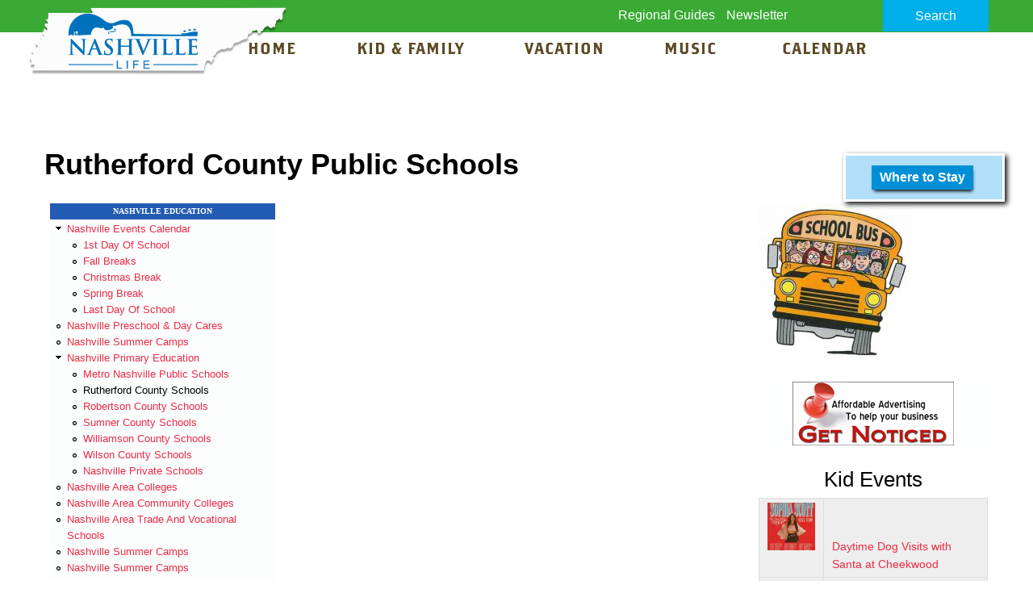

--- FILE ---
content_type: text/html; charset=utf-8
request_url: https://nashvillelife.com/Rutherford-County-TN-Schools?page=4
body_size: 8408
content:
<!DOCTYPE html>
<html lang="en" dir="ltr"
  xmlns:content="http://purl.org/rss/1.0/modules/content/"
  xmlns:dc="http://purl.org/dc/terms/"
  xmlns:foaf="http://xmlns.com/foaf/0.1/"
  xmlns:og="http://ogp.me/ns#"
  xmlns:rdfs="http://www.w3.org/2000/01/rdf-schema#"
  xmlns:sioc="http://rdfs.org/sioc/ns#"
  xmlns:sioct="http://rdfs.org/sioc/types#"
  xmlns:skos="http://www.w3.org/2004/02/skos/core#"
  xmlns:xsd="http://www.w3.org/2001/XMLSchema#"
  xmlns:schema="http://schema.org/">
<head>
<meta charset="utf-8" />
<meta name="viewport" content="width=device-width, initial-scale=1, maximum-scale=1" />
<link rel="shortcut icon" href="https://nashvillelife.com/sites/default/files/Nashville-Life-logo32x32_0_0.jpg" type="image/jpeg" />
<meta name="description" content="Rutherford County Public Schools," />
<meta name="abstract" content="Rutherford County Public Schools in Nashville and Middle Tennessee" />
<meta name="keywords" content="Nashville, Nashville TN, Nashvile TN,Nashville 2017 Calendar, 2018 Events Calendar" />
<meta name="robots" content="follow, index" />
<meta name="news_keywords" content="Rutherford County Public Schools, Nashville, Music City, Nashville Calendar, Nashville Family, What to do in Nashville, What to see in Nashville" />
<meta name="standout" content="Rutherford County Public Schools" />
<meta name="rating" content="general" />
<meta name="generator" content="Drupal 7 (http://drupal.org)" />
<meta name="rights" content="NashvilleLife.com" />
<meta name="original-source" content="NashvilleLife.com" />
<meta name="geo.placename" content="Nashville Tennessee USA" />
<meta name="geo.region" content="US-TN" />
<meta name="twitter:card" content="summary_large_image" />
<meta name="twitter:site" content="@NashvilleLife" />
<meta name="twitter:site:id" content="1702982593" />
<meta name="twitter:url" content="NashvilleLife.com" />
<meta name="twitter:title" content="Rutherford County Public Schools" />
<meta name="twitter:description" content="Rutherford County Public Schools Today is a great day to discover #Nashville - Enjoy Life, Nashville Life" />
<title>Rutherford County Public Schools | NashvilleLife.com</title>
<style type="text/css" media="all">
@import url("https://nashvillelife.com/modules/system/system.base.css?ssaoxu");
@import url("https://nashvillelife.com/modules/system/system.menus.css?ssaoxu");
@import url("https://nashvillelife.com/modules/system/system.messages.css?ssaoxu");
@import url("https://nashvillelife.com/modules/system/system.theme.css?ssaoxu");
</style>
<style type="text/css" media="all">
@import url("https://nashvillelife.com/sites/all/modules/adaptive_image/css/adaptive-image.css?ssaoxu");
@import url("https://nashvillelife.com/modules/aggregator/aggregator.css?ssaoxu");
@import url("https://nashvillelife.com/sites/all/modules/calendar/css/calendar_multiday.css?ssaoxu");
@import url("https://nashvillelife.com/modules/comment/comment.css?ssaoxu");
@import url("https://nashvillelife.com/sites/all/modules/date/date_repeat_field/date_repeat_field.css?ssaoxu");
@import url("https://nashvillelife.com/modules/field/theme/field.css?ssaoxu");
@import url("https://nashvillelife.com/modules/node/node.css?ssaoxu");
@import url("https://nashvillelife.com/modules/search/search.css?ssaoxu");
@import url("https://nashvillelife.com/sites/all/modules/simpleads/simpleads.css?ssaoxu");
@import url("https://nashvillelife.com/modules/user/user.css?ssaoxu");
@import url("https://nashvillelife.com/sites/all/modules/extlink/css/extlink.css?ssaoxu");
@import url("https://nashvillelife.com/sites/all/modules/views/css/views.css?ssaoxu");
</style>
<style type="text/css" media="all">
@import url("https://nashvillelife.com/sites/all/modules/colorbox/styles/default/colorbox_style.css?ssaoxu");
@import url("https://nashvillelife.com/sites/all/modules/ctools/css/ctools.css?ssaoxu");
@import url("https://nashvillelife.com/sites/all/modules/panels/css/panels.css?ssaoxu");
@import url("https://nashvillelife.com/sites/all/modules/panels/plugins/layouts/threecol_25_50_25_stacked/threecol_25_50_25_stacked.css?ssaoxu");
@import url("https://nashvillelife.com/sites/default/files/ctools/css/84560c4f74179d682c2e375a3e8681ba.css?ssaoxu");
@import url("https://nashvillelife.com/sites/default/files/ctools/css/01e5aca18b90c1ebfb0fc56c212e35cf.css?ssaoxu");
@import url("https://nashvillelife.com/sites/all/modules/panels/plugins/layouts/onecol/onecol.css?ssaoxu");
</style>
<style type="text/css" media="all">
@import url("https://nashvillelife.com/sites/all/themes/nexus/css/bootstrap.min.css?ssaoxu");
@import url("https://nashvillelife.com/sites/all/themes/nexus/css/flexslider.css?ssaoxu");
@import url("https://nashvillelife.com/sites/all/themes/nexus/style.css?ssaoxu");
@import url("https://nashvillelife.com/sites/all/themes/nexus/css/responsive.css?ssaoxu");
@import url("https://nashvillelife.com/sites/all/themes/nexus/custom.css?ssaoxu");
</style>
<style type="text/css" media="all">
@import url("https://nashvillelife.com/sites/default/files/css_injector/css_injector_2.css?ssaoxu");
</style>
<script type="text/javascript">
<!--//--><![CDATA[//><!--
window.google_analytics_domain_name = "none";window.google_analytics_uacct = "UA-52089834-1";
//--><!]]>
</script>
<script type="text/javascript">
<!--//--><![CDATA[//><!--
document.cookie = 'adaptive_image=' + Math.max(screen.width, screen.height) + '; path=/';
//--><!]]>
</script>
<script type="text/javascript" src="//ajax.googleapis.com/ajax/libs/jquery/1.10.2/jquery.min.js"></script>
<script type="text/javascript">
<!--//--><![CDATA[//><!--
window.jQuery || document.write("<script src='/sites/all/modules/jquery_update/replace/jquery/1.10/jquery.min.js'>\x3C/script>")
//--><!]]>
</script>
<script type="text/javascript" src="https://nashvillelife.com/misc/jquery-extend-3.4.0.js?v=1.10.2"></script>
<script type="text/javascript" src="https://nashvillelife.com/misc/jquery-html-prefilter-3.5.0-backport.js?v=1.10.2"></script>
<script type="text/javascript" src="https://nashvillelife.com/misc/jquery.once.js?v=1.2"></script>
<script type="text/javascript" src="https://nashvillelife.com/misc/drupal.js?ssaoxu"></script>
<script type="text/javascript" src="https://nashvillelife.com/sites/all/modules/simpleads/simpleads.js?ssaoxu"></script>
<script type="text/javascript" src="https://nashvillelife.com/sites/all/libraries/colorbox/jquery.colorbox-min.js?ssaoxu"></script>
<script type="text/javascript" src="https://nashvillelife.com/sites/all/modules/colorbox/js/colorbox.js?ssaoxu"></script>
<script type="text/javascript" src="https://nashvillelife.com/sites/all/modules/colorbox/styles/default/colorbox_style.js?ssaoxu"></script>
<script type="text/javascript" src="https://nashvillelife.com/sites/all/modules/google_analytics/googleanalytics.js?ssaoxu"></script>
<script type="text/javascript">
<!--//--><![CDATA[//><!--
(function(i,s,o,g,r,a,m){i["GoogleAnalyticsObject"]=r;i[r]=i[r]||function(){(i[r].q=i[r].q||[]).push(arguments)},i[r].l=1*new Date();a=s.createElement(o),m=s.getElementsByTagName(o)[0];a.async=1;a.src=g;m.parentNode.insertBefore(a,m)})(window,document,"script","https://www.google-analytics.com/analytics.js","ga");ga("create", "UA-52089834-1", {"cookieDomain":"auto","allowLinker":true});ga("require", "linker");ga("linker:autoLink", ["nashvillelife.com","www.nashvillelife.com","https:\/\/NashvilleLife.com","https:\/\/www.Nashvillelife.com"]);ga("send", "pageview");
//--><!]]>
</script>
<script type="text/javascript" src="https://nashvillelife.com/sites/all/modules/extlink/js/extlink.js?ssaoxu"></script>
<script type="text/javascript" src="https://nashvillelife.com/sites/all/themes/nexus/js/bootstrap.min.js?ssaoxu"></script>
<script type="text/javascript" src="https://nashvillelife.com/sites/all/themes/nexus/js/superfish.js?ssaoxu"></script>
<script type="text/javascript" src="https://nashvillelife.com/sites/all/themes/nexus/js/mobilemenu.js?ssaoxu"></script>
<script type="text/javascript" src="https://nashvillelife.com/sites/all/themes/nexus/js/plugins.js?ssaoxu"></script>
<script type="text/javascript" src="https://nashvillelife.com/sites/all/themes/nexus/js/custom.js?ssaoxu"></script>
<script type="text/javascript">
<!--//--><![CDATA[//><!--
jQuery.extend(Drupal.settings, {"basePath":"\/","pathPrefix":"","ajaxPageState":{"theme":"nexus","theme_token":"OCn18Hz46Z0mybGUt5Q_16ZhFRADq48Yz9AGkiX-06o","js":{"sites\/all\/modules\/addthis\/addthis.js":1,"sites\/default\/files\/js_injector\/js_injector_1.js":1,"0":1,"1":1,"\/\/ajax.googleapis.com\/ajax\/libs\/jquery\/1.10.2\/jquery.min.js":1,"2":1,"misc\/jquery-extend-3.4.0.js":1,"misc\/jquery-html-prefilter-3.5.0-backport.js":1,"misc\/jquery.once.js":1,"misc\/drupal.js":1,"sites\/all\/modules\/simpleads\/simpleads.js":1,"sites\/all\/libraries\/colorbox\/jquery.colorbox-min.js":1,"sites\/all\/modules\/colorbox\/js\/colorbox.js":1,"sites\/all\/modules\/colorbox\/styles\/default\/colorbox_style.js":1,"sites\/all\/modules\/google_analytics\/googleanalytics.js":1,"3":1,"sites\/all\/modules\/extlink\/js\/extlink.js":1,"sites\/all\/themes\/nexus\/js\/bootstrap.min.js":1,"sites\/all\/themes\/nexus\/js\/superfish.js":1,"sites\/all\/themes\/nexus\/js\/mobilemenu.js":1,"sites\/all\/themes\/nexus\/js\/plugins.js":1,"sites\/all\/themes\/nexus\/js\/custom.js":1},"css":{"modules\/system\/system.base.css":1,"modules\/system\/system.menus.css":1,"modules\/system\/system.messages.css":1,"modules\/system\/system.theme.css":1,"sites\/all\/modules\/adaptive_image\/css\/adaptive-image.css":1,"modules\/aggregator\/aggregator.css":1,"sites\/all\/modules\/calendar\/css\/calendar_multiday.css":1,"modules\/comment\/comment.css":1,"sites\/all\/modules\/date\/date_repeat_field\/date_repeat_field.css":1,"modules\/field\/theme\/field.css":1,"sites\/all\/modules\/mymoun_base\/css\/style.css":1,"modules\/node\/node.css":1,"modules\/search\/search.css":1,"sites\/all\/modules\/simpleads\/simpleads.css":1,"modules\/user\/user.css":1,"sites\/all\/modules\/extlink\/css\/extlink.css":1,"sites\/all\/modules\/views\/css\/views.css":1,"sites\/all\/modules\/colorbox\/styles\/default\/colorbox_style.css":1,"sites\/all\/modules\/ctools\/css\/ctools.css":1,"sites\/all\/modules\/panels\/css\/panels.css":1,"sites\/all\/modules\/panels\/plugins\/layouts\/threecol_25_50_25_stacked\/threecol_25_50_25_stacked.css":1,"public:\/\/ctools\/css\/84560c4f74179d682c2e375a3e8681ba.css":1,"public:\/\/ctools\/css\/01e5aca18b90c1ebfb0fc56c212e35cf.css":1,"sites\/all\/modules\/panels\/plugins\/layouts\/onecol\/onecol.css":1,"sites\/all\/themes\/nexus\/css\/bootstrap.min.css":1,"sites\/all\/themes\/nexus\/css\/flexslider.css":1,"sites\/all\/themes\/nexus\/style.css":1,"sites\/all\/themes\/nexus\/css\/responsive.css":1,"sites\/all\/themes\/nexus\/custom.css":1,"public:\/\/css_injector\/css_injector_2.css":1}},"colorbox":{"opacity":"0.85","current":"{current} of {total}","previous":"\u00ab Prev","next":"Next \u00bb","close":"Close","maxWidth":"98%","maxHeight":"98%","fixed":true,"mobiledetect":true,"mobiledevicewidth":"480px","specificPagesDefaultValue":"admin*\nimagebrowser*\nimg_assist*\nimce*\nnode\/add\/*\nnode\/*\/edit\nprint\/*\nprintpdf\/*\nsystem\/ajax\nsystem\/ajax\/*"},"smart_ip":{"location":{"original_data":{"ipNumber":"60190115","ipVersion":4,"ipAddress":"3.150.109.163","mcc":null,"mnc":null,"mobileCarrierName":null,"weatherStationName":null,"weatherStationCode":null,"iddCode":null,"areaCode":null,"latitude":47.627498626708984,"longitude":-122.34619903564453,"countryName":"United States of America","countryCode":"US","usageType":null,"elevation":null,"netSpeed":null,"timeZone":"-07:00","zipCode":"98109","domainName":null,"isp":null,"cityName":"Seattle","regionName":"Washington"},"country_code":"US","country":"United States of America","region":"Washington","region_code":"","city":"Seattle","zip":"98109","latitude":47.627498626708984,"longitude":-122.34619903564453,"time_zone":"-07:00","source":"smart_ip","ip_address":"3.150.109.163","timestamp":1768717440,"is_eu_country":false,"is_gdpr_country":false}},"smart_ip_src":{"smart_ip":"smart_ip","geocoded_smart_ip":"geocoded_smart_ip","w3c":"w3c"},"better_exposed_filters":{"views":{"nashville_education":{"displays":{"panel_pane_14":{"filters":[]}}},"kid_events":{"displays":{"panel_pane_1":{"filters":[]}}}}},"urlIsAjaxTrusted":{"\/Rutherford-County-TN-Schools?page=4":true},"googleanalytics":{"trackOutbound":1,"trackMailto":1,"trackDownload":1,"trackDownloadExtensions":"7z|aac|arc|arj|asf|asx|avi|bin|csv|doc(x|m)?|dot(x|m)?|exe|flv|gif|gz|gzip|hqx|jar|jpe?g|js|mp(2|3|4|e?g)|mov(ie)?|msi|msp|pdf|phps|png|ppt(x|m)?|pot(x|m)?|pps(x|m)?|ppam|sld(x|m)?|thmx|qtm?|ra(m|r)?|sea|sit|tar|tgz|torrent|txt|wav|wma|wmv|wpd|xls(x|m|b)?|xlt(x|m)|xlam|xml|z|zip","trackColorbox":1,"trackDomainMode":2,"trackCrossDomains":["nashvillelife.com","www.nashvillelife.com","https:\/\/NashvilleLife.com","https:\/\/www.Nashvillelife.com"]},"extlink":{"extTarget":"_blank","extClass":"ext","extLabel":"(link is external)","extImgClass":0,"extIconPlacement":"append","extSubdomains":1,"extExclude":"","extInclude":"","extCssExclude":"","extCssExplicit":"","extAlert":0,"extAlertText":"Thank you for using NashvilleLife.com to find","mailtoClass":"mailto","mailtoLabel":"(link sends e-mail)","extUseFontAwesome":false}});
//--><!]]>
</script>
<!--[if lt IE 9]><script src="/sites/all/themes/nexus/js/html5.js"></script><![endif]-->
</head>
<body class="html not-front not-logged-in no-sidebars page-rutherford-county-tn-schools">
    <div id="page">
<!--
  <header id="masthead" class="site-header container" role="banner">
    <div class="row">
      <div id="logo" class="site-branding col-sm-6">
        <div id="site-logo"><a href="/" title="Home">
          <img src="https://nashvillelife.com/sites/default/files/Nashville-Life-800-t_0.png" alt="Home" />
        </a></div>        <h1 id="site-title">
          <a href="/" title="Home"></a>
        </h1>
      </div>
      <div class="col-sm-6 mainmenu">
        <div class="mobilenavi"></div>
        <nav id="navigation" role="navigation">
          <div id="main-menu">
            <ul class="menu"><li class="first leaf"><a href="/" title="">Home</a></li>
<li class="leaf"><a href="/Nashville-Kid-and-Family" title="Nashville Kid and Family Guide">Kid &amp; Family</a></li>
<li class="collapsed"><a href="/Nashville-TN-Vacation-Guide" title="Nashville Tennessee Vacation Guide">Vacation</a></li>
<li class="leaf"><a href="/Nashville-Live-Music-Guide" title="">Music </a></li>
<li class="last collapsed"><a href="/Nashville-Calendar-of-Events" title="">Calendar</a></li>
</ul>          </div>
        </nav>
      </div>
    </div>
  </header>
-->
<header id="header-wrap" class="clr fixed-header">
  <div id="header-top">
    <div class="site-header clr container">
      <div id="site-logo">
        <img src="/sites/all/themes/nexus/images/logo_bg.png" id="logo-background">
        <a href="/" title="Home">
          <img src="https://nashvillelife.com/sites/default/files/Nashville-Life-800-t_0.png" alt="Home" />
        </a>
      </div>
      <div id="search-area">
        <a class="button topbar-search-close" style="opacity: 0;">Close</a>
        <a class="button topbar-search-button">Search</a>
        <div id="dropdown-search-wrapper" style="display: none;">
          <div id="dropdown-search">
            <h6 id="search-header"> Refine Search</h6>
            <div class="region region-search-area">
  <div id="block-search-form" class="block block-search">

      
  <div class="content">
    <form action="/Rutherford-County-TN-Schools?page=4" method="post" id="search-block-form" accept-charset="UTF-8"><div><div class="container-inline">
      <h2 class="element-invisible">Search form</h2>
    <div class="form-item form-type-textfield form-item-search-block-form">
  <label class="element-invisible" for="edit-search-block-form--2">Search </label>
 <input title="Enter the terms you wish to search for." type="text" id="edit-search-block-form--2" name="search_block_form" value="" size="15" maxlength="128" class="form-text" />
</div>
<div class="form-actions form-wrapper" id="edit-actions"><input type="submit" id="edit-submit" name="op" value="Search" class="form-submit" /></div><input type="hidden" name="form_build_id" value="form-XxBnz51KD37U2_L0tZMbc2gY4L2Xnpz3g_adneO6hpw" />
<input type="hidden" name="form_id" value="search_block_form" />
</div>
</div></form>  </div>
  
</div> <!-- /.block -->
</div>
 <!-- /.region -->
          </div>
        </div>
      </div>
      <div id="second-navigation">
        <div class="region region-second-navigation">
  <div id="block-menu-menu-second-navigation" class="block block-menu">

      
  <div class="content">
    <ul class="menu"><li class="first leaf"><a href="https://TennesseeLife.com" title="">Regional Guides</a></li>
<li class="last leaf"><a href="https://nashvillelife.us11.list-manage.com/subscribe?u=1f256790677d225d2915652df&amp;id=a4328bf9be" title="">Newsletter</a></li>
</ul>  </div>
  
</div> <!-- /.block -->
</div>
 <!-- /.region -->
      </div>
    </div>
  </div>
  <div id="header-bottom">
    <div class="site-header clr container">
      <div id="sidr-close"><a href="#sidr-close" class="toggle-sidr-close"></a></div>
      <div id="site-navigation-wrap">
        <a href="#sidr-main" id="navigation-toggle">
          <span class="fa fa-bars"></span>
          <span class="fa-text">Menu</span>
        </a>
        <div id="navigation-toggle-right">
          <div class="region region-search-rooms">
  <div id="block-menu-menu-search-rooms" class="block block-menu">

      
  <div class="content">
    <ul class="menu"><li class="first last leaf"><a href="/Where-to-stay-in-Nashville-TN" title="">Where to Stay</a></li>
</ul>  </div>
  
</div> <!-- /.block -->
</div>
 <!-- /.region -->
        </div>
        <nav id="site-navigation" class="navigation main-navigation clr" role="navigation">
          <div id="main-menu" class="menu-main-container qqq">
            <ul class="menu"><li class="first leaf"><a href="/" title="">Home</a></li>
<li class="leaf"><a href="/Nashville-Kid-and-Family" title="Nashville Kid and Family Guide">Kid &amp; Family</a></li>
<li class="collapsed"><a href="/Nashville-TN-Vacation-Guide" title="Nashville Tennessee Vacation Guide">Vacation</a></li>
<li class="leaf"><a href="/Nashville-Live-Music-Guide" title="">Music </a></li>
<li class="last collapsed"><a href="/Nashville-Calendar-of-Events" title="">Calendar</a></li>
</ul>          </div>
        </nav>
      </div>
    </div>
  </div>
</header>



  
  
  
    <div id="main-content">
    <div class="container">
      <div class="row">
                <div id="primary" class="content-area col-sm-12">
          <section id="content" role="main" class="clearfix">
                                    <div id="content-wrap">
                            <h1 class="page-title">Rutherford County Public Schools</h1>                                                                      <div class="region region-content">
  <div id="block-block-69" class="block block-block">

      
  <div class="content">
    <script async src="//pagead2.googlesyndication.com/pagead/js/adsbygoogle.js"></script>
<script>
  (adsbygoogle = window.adsbygoogle || []).push({
    google_ad_client: "ca-pub-6885088022239589",
    enable_page_level_ads: true
  });
</script>  </div>
  
</div> <!-- /.block -->
<div id="block-system-main" class="block block-system">

      
  <div class="content">
    <div class="panel-display panel-3col-stacked clearfix" >
  
  <div class="center-wrapper">
    <div class="panel-panel panel-col-first">
      <div class="inside"><div class="panel-pane pane-block pane-menu-menu-kids-family-menu pane-plain-box-clone-of-main-listing-uppercase"  >
  
        <h2 class="pane-title">
      Nashville Education    </h2>
    
  
  <div class="pane-content">
    <ul class="menu"><li class="first expanded"><a href="/Nashville-Calendar-of-Events" title="">Nashville Events Calendar</a><ul class="menu"><li class="first leaf"><a href="http://nashvillelife.com/Nashville-TN-1st-Day-of-School" title="What is the first day of school in Nashville and middle Tennessee?">1st Day of School</a></li>
<li class="leaf"><a href="/Nashville-Area-Schools-Fall-Break" title="Nashville area schools fall break">Fall Breaks</a></li>
<li class="leaf"><a href="/Nashville-Area-Schools-Christmas-Break" title="When is Christmas break for Nashville area schools?">Christmas Break</a></li>
<li class="leaf"><a href="/Nashville-Area-Schools-Spring-Break" title="When is Spring Break for Nashville area schools?">Spring Break</a></li>
<li class="last leaf"><a href="/Last-Day-of-School-in-Nashville" title="Last day of school">Last Day of School</a></li>
</ul></li>
<li class="leaf"><a href="/Preschools-and-Day-Care-in-Nashville" title="">Nashville Preschool &amp; Day Cares </a></li>
<li class="leaf"><a href="/Nashville-summer-camps" title="Find Nashville TN Summer Camps and Nashville Area Day Camps">Nashville Summer Camps</a></li>
<li class="expanded active-trail"><a href="/Nashville-TN-Area-Schools" title="Primary Schools in Nashville TN and Middle Tennessee" class="active-trail">Nashville Primary Education</a><ul class="menu"><li class="first leaf"><a href="/Nashville-Metro-Schools" title="">Metro Nashville Public Schools</a></li>
<li class="leaf active-trail"><a href="/Rutherford-County-TN-Schools" title="Rutherford County Schools" class="active-trail active">Rutherford County Schools</a></li>
<li class="leaf"><a href="/Robertson-County-TN-Schools" title="Robertson County Schools">Robertson County Schools</a></li>
<li class="leaf"><a href="/Sumner-County-TN-Schools" title="Sumner County Schools">Sumner County Schools</a></li>
<li class="leaf"><a href="/Williamson-County-TN-Schools" title="Williamson County Schools">Williamson County Schools</a></li>
<li class="leaf"><a href="/Wilson-County-TN-Schools" title="Wilson County Schools">Wilson County Schools</a></li>
<li class="last leaf"><a href="/Nashville-Area-Private-Schools" title="">Nashville Private Schools</a></li>
</ul></li>
<li class="leaf"><a href="/Nashville-Area-Colleges-and-University" title="">Nashville Area Colleges </a></li>
<li class="leaf"><a href="/Nashville-Community-Colleges%20" title="">Nashville Area Community Colleges</a></li>
<li class="leaf"><a href="/Nashville-TN-Trade-Vocational-Schools" title="">Nashville Area Trade and Vocational Schools</a></li>
<li class="leaf"><a href="/Indoor-Activities-and-Recreation-Nashville-TN">Nashville Summer Camps</a></li>
<li class="last leaf"><a href="/Nashville-Kid-and-Family">Nashville Summer Camps</a></li>
</ul>  </div>

  
  </div>
</div>
    </div>

    <div class="panel-panel panel-col">
      <div class="inside"></div>
    </div>

    <div class="panel-panel panel-col-last">
      <div class="inside"><div class="panel-pane pane-block pane-imageblock-20"  >
  
      
  
  <div class="pane-content">
      <div class="block-image">
    <a href="/Nashville-TN-Area-Schools" class="imageblock-link" rel="nofollow" target="_self"><img class="adaptive-image" src="https://nashvillelife.com/sites/default/files/styles/200x200/adaptive-image/public/imageblock/SchoolBus.jpg?itok=P-tHiNhY" alt="2023 - 2024 School Year " title="2023 - 2024 School Year " /></a>  </div>

  </div>

  
  </div>
<div class="panel-separator"></div><div class="panel-pane pane-block pane-imageblock-7 pane-plain-box-googlead-banner-center"  >
  
      
  
  <div class="pane-content">
      <div class="block-image">
    <a href="/Promote-Your-Business" class="imageblock-link" rel="nofollow" target="_self"><img class="imageblock-image" src="https://nashvillelife.com/sites/default/files/imageblock/GetNoticed.png" alt="" /></a>  </div>

  </div>

  
  </div>
<div class="panel-separator"></div><div class="panel-pane pane-views-panes pane-kid-events-panel-pane-1 pane-plain-box-googlead-banner-center"  >
  
        <h2 class="pane-title">
      Kid Events    </h2>
    
  
  <div class="pane-content">
    <div class="view view-kid-events view-id-kid_events view-display-id-panel_pane_1 view-dom-id-7d0e8041bf695012d6a10619b2f00e5b">
        
  
  
      <div class="view-content">
      <table  class="views-table cols-0">
       <tbody>
          <tr  class="odd views-row-first">
                  <td  class="views-field views-field-field-event-logo views-align-center">
            <a href="/Daytime-Dog-Visits-Santa-at-Cheekwood/Nashville-Calendar"><img class="adaptive-image" src="https://nashvillelife.com/sites/default/files/styles/thumbnail/adaptive-image/public/1%20%2839%29.jpg?itok=5EA1IEFX" alt="Bring your four-legged family member to join the merriment with Santa in the Frist Learning Center Courtyard." title="Daytime Dog Visits with Santa at Cheekwood" /></a>          </td>
                  <td  class="views-field views-field-title views-align-left">
            <a href="/Daytime-Dog-Visits-Santa-at-Cheekwood/Nashville-Calendar">Daytime Dog Visits with Santa at Cheekwood</a>          </td>
              </tr>
          <tr  class="even">
                  <td  class="views-field views-field-field-event-logo views-align-center">
            <a href="/Disney%E2%80%99s-Frozen-Kids/Nashville-Calendar"><img class="adaptive-image" src="https://nashvillelife.com/sites/default/files/styles/thumbnail/adaptive-image/public/Frozen%20Kids%20Tkts.jpg?itok=kTcwBRH4" alt="Disney’s Frozen Kids" title="Disney’s Frozen Kids" /></a>          </td>
                  <td  class="views-field views-field-title views-align-left">
            <a href="/Disney%E2%80%99s-Frozen-Kids/Nashville-Calendar">Disney’s Frozen Kids</a>          </td>
              </tr>
          <tr  class="odd views-row-last">
                  <td  class="views-field views-field-field-event-logo views-align-center">
            <a href="/Dinosaur-World-Live/Nashville-Calendar"><img class="adaptive-image" src="https://nashvillelife.com/sites/default/files/styles/thumbnail/adaptive-image/public/DinoWar.jpg?itok=SHNVlXGf" alt="Dinosaur World Live!" title="Dinosaur World Live!" /></a>          </td>
                  <td  class="views-field views-field-title views-align-left">
            <a href="/Dinosaur-World-Live/Nashville-Calendar">Dinosaur World Live!</a>          </td>
              </tr>
      </tbody>
</table>
    </div>
  
      <h2 class="element-invisible">Pages</h2><div class="item-list"><ul class="pager"><li class="pager-first first"><a title="Go to first page" href="/Rutherford-County-TN-Schools">« first</a></li>
<li class="pager-previous"><a title="Go to previous page" href="/Rutherford-County-TN-Schools?page=3">‹ previous</a></li>
<li class="pager-item"><a title="Go to page 1" href="/Rutherford-County-TN-Schools">1</a></li>
<li class="pager-item"><a title="Go to page 2" href="/Rutherford-County-TN-Schools?page=1">2</a></li>
<li class="pager-item"><a title="Go to page 3" href="/Rutherford-County-TN-Schools?page=2">3</a></li>
<li class="pager-item"><a title="Go to page 4" href="/Rutherford-County-TN-Schools?page=3">4</a></li>
<li class="pager-current">5</li>
<li class="pager-item"><a title="Go to page 6" href="/Rutherford-County-TN-Schools?page=5">6</a></li>
<li class="pager-item"><a title="Go to page 7" href="/Rutherford-County-TN-Schools?page=6">7</a></li>
<li class="pager-item"><a title="Go to page 8" href="/Rutherford-County-TN-Schools?page=7">8</a></li>
<li class="pager-next"><a title="Go to next page" href="/Rutherford-County-TN-Schools?page=5">next ›</a></li>
<li class="pager-last last"><a title="Go to last page" href="/Rutherford-County-TN-Schools?page=7">last »</a></li>
</ul></div>  
  
      
<div class="more-link">
  <a href="/kid-events">
    more kid friendly events  </a>
</div>
  
  
  
</div>  </div>

  
  </div>
</div>
    </div>
  </div>

      <div class="panel-panel panel-col-bottom">
      <div class="inside"><div class="panel-pane pane-block pane-block-11 pane-plain-box-googlead-banner-center"  >
  
        <h2 class="pane-title">
           </h2>
    
  
  <div class="pane-content">
    <script async src="//pagead2.googlesyndication.com/pagead/js/adsbygoogle.js"></script>
<!-- Nashville Kid and Family Guide -->
<ins class="adsbygoogle"
     style="display:block"
     data-ad-client="ca-pub-6885088022239589"
     data-ad-slot="1525037007"
     data-ad-format="auto"></ins>
<script>
(adsbygoogle = window.adsbygoogle || []).push({});
</script>  </div>

  
  </div>
</div>
    </div>
  </div>
  </div>
  
</div> <!-- /.block -->
</div>
 <!-- /.region -->
            </div>
          </section>
        </div>
              </div>
    </div>
  </div>

      <div id="footer-block">
      <div class="container">
        <div class="row">
          <div class="col-sm-12">
            <div class="region region-footer">
  <div id="block-block-42" class="block block-block">

      
  <div class="content">
    <!-- Start of StatCounter Code for Default Guide -->

<script type="text/javascript">

var sc_project=8743223;

var sc_invisible=1;

var sc_security="9cf6c293";

var sc_https=1;

var scJsHost = (("https:" == document.location.protocol) ?

"https://secure." : "http://www.");

document.write("<sc"+"ript type='text/javascript' src='" +

scJsHost+

"statcounter.com/counter/counter.js'></"+"script>");

</script>

<noscript><div class="statcounter"><a title="site stats"

href="http://statcounter.com/" target="_blank"><img

class="statcounter"

src="http://c.statcounter.com/8743223/0/9cf6c293/1/"

alt="site stats"></a></div></noscript>

<!-- End of StatCounter Code for Default Guide -->
  </div>
  
</div> <!-- /.block -->
<div id="block-block-77" class="block block-block">

      
  <div class="content">
    <script async src="//pagead2.googlesyndication.com/pagead/js/adsbygoogle.js"></script>
<script>
  (adsbygoogle = window.adsbygoogle || []).push({
    google_ad_client: "ca-pub-6885088022239589",
    enable_page_level_ads: true
  });
</script>  </div>
  
</div> <!-- /.block -->
</div>
 <!-- /.region -->
          </div>
        </div>
      </div>
    </div>
  
          <div id="bottom">
      <div class="container">
        <div class="row">
          <div class="footer-block col-sm-3">
            <div class="region region-footer-first">
  <div id="block-imageblock-31" class="block block-imageblock">

      
  <div class="content">
      <div class="block-image">
    <img class="adaptive-image" src="https://nashvillelife.com/sites/default/files/styles/medium/adaptive-image/public/imageblock/Logo28-brown.png?itok=wV2h54zv" alt="" />  </div>

  <div class="block-body">
    <p><a href="https://www.nashvillelife.com/Promote-Your-Business">Contact Us</a><br /><a title="Most affordable Advertising in Nashville " rel="nofollow">Advertising Information</a><br /><a href="https://nashvillelife.us11.list-manage.com/subscribe?u=1f256790677d225d2915652df&amp;id=a4328bf9be" title="Sign up for the Nashville Life Newsletter" rel="nofollow">Nashville Newsletter</a><br /><a href="/node/add/nashville-business-listing" title="List your Nashville Business Free on Nashville Life">Add Your Business</a><br /><a href="/node/add/event" title="Promote your Nashville Event Free on Nashville Life">Add Your Event</a><br /><a href="/user">Log-in or Create An Account</a><br /><a href="https://nashvillelife.com/user/logout">Log-out</a></p>
  </div>
  </div>
  
</div> <!-- /.block -->
<div id="block-panels-mini-search-nashvillle-life" class="block block-panels-mini">

        <h2 >Search Site</h2>
    
  <div class="content">
    <div class="panel-display panel-1col clearfix" id="mini-panel-search_nashvillle_life">
  <div class="panel-panel panel-col">
    <div><div class="panel-pane pane-block pane-search-form"  >
  
      
  
  <div class="pane-content">
    <form action="/Rutherford-County-TN-Schools?page=4" method="post" id="search-block-form--2" accept-charset="UTF-8"><div><div class="container-inline">
      <h2 class="element-invisible">Search form</h2>
    <div class="form-item form-type-textfield form-item-search-block-form">
  <label class="element-invisible" for="edit-search-block-form--4">Search </label>
 <input title="Enter the terms you wish to search for." type="text" id="edit-search-block-form--4" name="search_block_form" value="" size="15" maxlength="128" class="form-text" />
</div>
<div class="form-actions form-wrapper" id="edit-actions--2"><input type="submit" id="edit-submit--2" name="op" value="Search" class="form-submit" /></div><input type="hidden" name="form_build_id" value="form-SkEM7_VnPErvQXoiD6jawIma0Ht_bLQYKyCf_Rcs7cw" />
<input type="hidden" name="form_id" value="search_block_form" />
</div>
</div></form>  </div>

  
  </div>
</div>
  </div>
</div>
  </div>
  
</div> <!-- /.block -->
</div>
 <!-- /.region -->
          </div>          <div class="footer-block col-sm-3">
            <div class="region region-footer-second">
  <div id="block-block-48" class="block block-block">

      
  <div class="content">
    <p><a href="/Nashville-Calendar-of-Events" style="color: #99FF00" title="Upcoming Events Calendar for Nashville and Middle Tennessee">Nashville Events Calendar</a></p>
<p><a href="/nashville-live-music" style="color: #FF3300" title="Guide" to="" live="" music="" in="" nashville="" tennessee="">Nashville Live Music Guide</a></p>
<p><a href="/Nashville-Beauty-Health-and-Fitness-Guide" style="color: #FF9900" title="Beauty, Health &amp; Fitness Guide for Nashville and Middle Tennessee">Beauty, Health &amp; Fitness Guide</a></p>
<p><a href="/Nashville-TN-Shopping-Directory" style="color: #FFFF00" title="Guide to the best shopping in Nashville and Middle Tennessee">Nashville Shopping Guide</a></p>
  </div>
  
</div> <!-- /.block -->
</div>
 <!-- /.region -->
          </div>          <div class="footer-block col-sm-3">
            <div class="region region-footer-third">
  <div id="block-block-45" class="block block-block">

      
  <div class="content">
    <p><a href="http://nashvillelife.com/Kid-and-Family-Guide-to-Nashville-TN" style="color: #FFFF00" title="Nashville Kids and Family Guide">Nashville Family Guide</a></p>
<p><a href="/Nashville-Entertainment-Guide" style="color: #FF9900" title="Nashville Live Music and Entertainment Guide">Entertainment Guide</a></p>
<p><a href="/Nashville-Animal-Lovers" style="color: #FF3300" title="Nashville Animal and Pet Guide">Nashville Pet Guide</a></p>
<p><a href="/Nashville_Restaurants" style="color: #99FF00" title="Nashville's Best Restaurants">Nashville Restaurant Guide</a></p>
  </div>
  
</div> <!-- /.block -->
</div>
 <!-- /.region -->
          </div>          <div class="footer-block col-sm-3">
            <div class="region region-footer-fourth">
  <div id="block-block-47" class="block block-block">

      
  <div class="content">
    <p><a href="/Nashville-Real-Estate-Guide" style="color: ##FF9900" title="Nashville Real Estate Guide">Real Estate Guide</a></p>
<p><a href="/Nashville-TN-Vacation-Guide" style="color: #33FFFF" title="Nashville Vacation Guide">Nashville Vacation Guide</a></p>
<p><a href="/Nashville-TN-Attractions" style="color: #FF00CC" title="Must See Nashville Attractions">Nashville Attractions</a></p>
<p><a href="/Nashville-TN-Sports-and-Recreation-Guide" style="color: #FFFF00" title="Nashville Sports and Recreation Guide">Sports &amp; Rec Guide</a></p>
  </div>
  
</div> <!-- /.block -->
<div id="block-imageblock-585" class="block block-imageblock">

      
  <div class="content">
      <div class="block-image">
    <a href="/for-sale" class="imageblock-link" rel="nofollow" target="_self"><img class="adaptive-image" src="https://nashvillelife.com/sites/default/files/styles/400x400/adaptive-image/public/imageblock/MakeOffer.png?itok=5xLrODY9" alt="Domain Name and / or Website For Sale" title="Nashville Website for Sale" /></a>  </div>

  </div>
  
</div> <!-- /.block -->
</div>
 <!-- /.region -->
          </div>        </div>
      </div>
    </div>
  
  <footer id="colophon" class="site-footer" role="contentinfo">
    <div class="container">
      <div class="row">
        <div class="fcred col-sm-12">
          Copyright &copy; 2026, <a href="/">NashvilleLife.com</a>.
        </div>
      </div>
    </div>
  </div>
</div>
  <script type="text/javascript" src="https://nashvillelife.com/sites/all/modules/addthis/addthis.js?ssaoxu"></script>
<script type="text/javascript" src="https://nashvillelife.com/sites/default/files/js_injector/js_injector_1.js?ssaoxu"></script>
</body>
</html>

--- FILE ---
content_type: text/html; charset=utf-8
request_url: https://www.google.com/recaptcha/api2/aframe
body_size: 268
content:
<!DOCTYPE HTML><html><head><meta http-equiv="content-type" content="text/html; charset=UTF-8"></head><body><script nonce="QDhfafmXtuCEXWkSNHWCWQ">/** Anti-fraud and anti-abuse applications only. See google.com/recaptcha */ try{var clients={'sodar':'https://pagead2.googlesyndication.com/pagead/sodar?'};window.addEventListener("message",function(a){try{if(a.source===window.parent){var b=JSON.parse(a.data);var c=clients[b['id']];if(c){var d=document.createElement('img');d.src=c+b['params']+'&rc='+(localStorage.getItem("rc::a")?sessionStorage.getItem("rc::b"):"");window.document.body.appendChild(d);sessionStorage.setItem("rc::e",parseInt(sessionStorage.getItem("rc::e")||0)+1);localStorage.setItem("rc::h",'1768717443976');}}}catch(b){}});window.parent.postMessage("_grecaptcha_ready", "*");}catch(b){}</script></body></html>

--- FILE ---
content_type: text/css
request_url: https://nashvillelife.com/sites/default/files/css_injector/css_injector_2.css?ssaoxu
body_size: 573
content:
#block-block-76 {
    display:none;
}

.spb_center {
    top: 10% !important;
    margin-top: 0px !important;
}


.spb-popup-main-wrapper {
  position: fixed;
  padding: 5px;
  border: 2px solid #000;
  z-index: 999999;
  background-color: rgb(254, 254, 254);
}
.spb_overlay {
  position: fixed;
  z-index: 999999;
  left: 0;
  top: 0;
  width: 100%;
  height: 100%;
  overflow: auto;
  background-color: rgba(0, 0, 0, 0.4);
}
.spb-controls {
  position: absolute;
  right: 5px;
  z-index: 999999;
}
.spb_close {
  border: 1px solid;
  cursor: pointer;
  float: right;
  margin: 3px;
  padding: 0 10px;
  color: #000;
  background: #fff;
}
.spb_minimize {
  border: 1px solid;
  cursor: pointer;
  float: right;
  margin: 3px;
  padding: 0 11px;
  color: #000;
  background: #fff;
}
.spb_minimized {
  background: rgba(255, 170, 0, 0.34) none repeat scroll 0 0;
  border: 1px solid;
  border-radius: 50%;
  bottom: 30px;
  cursor: pointer;
  padding: 20px;
  position: fixed;
  right: 20%;
  z-index: 999999;
  display: none;
}
.spb_top_left {
  top: 0;
  left: 0;
}
.spb_top_right {
  top: 0;
  right: 0;
}
.spb_bottom_left {
  bottom: 0;
  left: 0;
}
.spb_bottom_right {
  bottom: 0;
  right: 0;
}
.spb_center {
  margin: auto;
  top: 50%;
  left: 50%;
  margin-left: -200px; /* width of pop up / 2 = in negtaive* as margin left*/
  margin-top: -70px; /* height of pop up / 2 = in negtaive* as margin left*/
}
.spb_top_center {
  top: 0;
  left: 20%;
  right: 20%;
}
.spb_top_bar {
  right: 0;
  top: 0;
  left: 0;
}
.spb_bottom_bar {
  right: 0;
  bottom: 0;
  left: 0;
}
.spb_left_bar {
  top: 0;
  bottom: 0;
  left: 0;
}
.spb_right_bar {
  top: 0;
  bottom: 0;
  right: 0;
}


--- FILE ---
content_type: text/css
request_url: https://nashvillelife.com/sites/default/files/ctools/css/84560c4f74179d682c2e375a3e8681ba.css?ssaoxu
body_size: 351
content:
.pane-plain-box-clone-of-main-listing-uppercase {
  margin-bottom: 10px;
  color: #144184;
  background-color: #fcfefe;
}

.pane-plain-box-clone-of-main-listing-uppercase h2 {
  color: #ffffff;
  background-color: #225cb2;
}
.pane-plain-box-clone-of-main-listing-uppercase {
  font-family: Arial, Helvetica, sans-serif;
  font-size: small;
  text-transform: capitalize;
  text-align: left;
}
.pane-plain-box-clone-of-main-listing-uppercase {
  border: none}
.pane-plain-box-clone-of-main-listing-uppercase .pane-title {
  font-family: Georgia, Times New Roman, Times, serif;
  font-size: x-small;
  font-weight: bold;
  text-transform: uppercase;
  text-decoration: none;
  text-align: center;
}
.pane-plain-box-clone-of-main-listing-uppercase .pane-title {
  border-bottom: none}
.pane-plain-box-clone-of-main-listing-uppercase .pane-title, .pane-plain-box-clone-of-main-listing-uppercase .pane-content {
  padding-top: 0.2em;
  padding-right: 0.15em;
  padding-bottom: 0.15em;
  padding-left: 0.15em;
}


--- FILE ---
content_type: text/css
request_url: https://nashvillelife.com/sites/default/files/ctools/css/01e5aca18b90c1ebfb0fc56c212e35cf.css?ssaoxu
body_size: 205
content:
.pane-plain-box-googlead-banner-center {
  margin-bottom: 10px;
  color: #000000;
  background-color: #fdfeff;
}

.pane-plain-box-googlead-banner-center h2 {
  color: #000000;
  background-color: #ffffff;
}
.pane-plain-box-googlead-banner-center {
  text-align: center;
}
.pane-plain-box-googlead-banner-center .pane-title {
  text-align: center;
}
.pane-plain-box-googlead-banner-center .pane-title {
  border-bottom: none}
.pane-plain-box-googlead-banner-center .pane-title, .pane-plain-box-googlead-banner-center .pane-content {
  padding-top: 0.05em;
  padding-right: 0.05em;
  padding-bottom: 0.05em;
  padding-left: 0.05em;
}


--- FILE ---
content_type: text/css
request_url: https://nashvillelife.com/sites/all/themes/nexus/style.css?ssaoxu
body_size: 7618
content:
/*
www.devsaran.com
*/

@import url(http://fonts.googleapis.com/css?family=Oxygen:400,300,700);


/* Reset
================================================== */
html, body, div, span, applet, object, iframe, h1, h2, h3, h4, h5, h6, p, blockquote, pre, a, abbr, acronym, address, big, cite, code, del, dfn, em, img, ins, kbd, q, s, samp, small, strike, strong, sub, sup, tt, var, b, u, i, center, dl, dt, dd, ol, ul, li, fieldset, form, label, legend, table, caption, tbody, tfoot, thead, tr, th, td, article, aside, canvas, details, embed, figure, figcaption, footer, header, hgroup, menu, nav, output, ruby, section, summary, time, mark, audio, video {
  margin: 0;
  padding: 0;
  border: 0;
  font-size: 100%;
  font: inherit;
  vertical-align: baseline;
}
/*
COVID-19 Changes to remove Title
*/
h1#page-title{
  display: none!important;
  }
h1#site-title{
  display: none!important;
  }
article, aside, details, figcaption, figure, footer, header, hgroup, menu, nav, section {
  display: block;
}

body {
  line-height: 1;
}

ol, ul {
  list-style: none;
}

blockquote, q {
  quotes: none;
}

blockquote:before, blockquote:after, q:before, q:after {
  content: '';
  content: none;
}

table {
  border-collapse: collapse;
  border-spacing: 0;
}
.contain4block{
margin:0;
padding:0;
display:flex;
justify-content:space-around;
}

.flex-four-block{
flex:1 1 25%;
}
.flex-container-content-ads{
display: flex;
flex-wrap: wrap;
align-content:space-around;
}
.flex-content{
flex:1 1 auto;
aligh-self:center;
}
.flex-ads{
flex:1 1 auto;
aligh-self:center;
}
.flex-ad-block{
flex:1 1 auto;
aligh-self:center;
}
.flex-detail-block{
flex:2 1 auto;
aligh-self:center;
}

/* Body & Main
================================================== */
body {
  nowhitespace: afterproperty;
  -webkit-font-smoothing: antialiased;
  -webkit-text-size-adjust: 100%;
  font: 14px/1.6 'Oxygen',sans-serif;
  color: #606060;
}

/* Links */
a {
  color: #eb2b46;

}
a:visited {
  color: #eb2b46;
}
a:hover,
a:focus,
a:active {
  color:#000;
  text-decoration: none;
}

/*set max img width*/
img {
  max-width: 100%;
}


/* Commons
================================================== */

/*clear floats*/
.remove-margin {
  margin-right: 0 !important;
}

.clearfix:after {
  content: ".";
  display: block;
  clear: both;
  visibility: hidden;
  line-height: 0;
  height: 0;
}

.clear {
  clear: both;
}

/*blockquote*/
blockquote {
  position: relative;
  margin: 30px 20px;
  padding-left: 25px;
  font-style: italic;
  font-weight: bold;
  color: #000;
  quotes: "\201C""\201D""\2018""\2019";
}

blockquote:before {
  color: #000;
  content: open-quote;
  font-size: 3em;
  line-height: .1em;
  position: absolute;
  top: 20px;
  left: -10px;
}

blockquote p:last-child {
  margin: 0;
}


/*preformatted text*/
pre {
  background: #fff url("images/pre-bg.png") repeat;
  margin: 40px 0px;
  padding: 25px 20px;
  line-height: 25px;
  border: 1px solid #ddd;
  white-space: pre-wrap;
  white-space: -moz-pre-wrap;
  white-space: -pre-wrap;
  white-space: -o-pre-wrap;
  word-wrap: break-word;
}

ul, ol {
  margin: 0 0 1em 1.5em;
}
ul {
  list-style: disc;
}
ol {
  list-style-type: decimal;
}
ol ol {
  list-style: upper-alpha;
}
ol ol ol {
  list-style: lower-roman;
}
ol ol ol ol {
  list-style: lower-alpha;
}
ul ul, ol ol, ul ol, ol ul {
  margin-bottom: 0;
}

table {
  margin: 0 0 1.5em;
  width: 100%;
}
th {
  font-weight: bold;
  padding:10px 10px;
}

tr{
  padding:5px 5px;
}

td{
  padding:5px 10px;
}

#primary table {
  margin: 0 0 1.5em;
  width: 100%;
  border:1px solid #ddd;
  border-right:none;
  background:#fff;
}

#primary th {
  font-weight: bold;
  padding:10px 10px;
  background:#555;
  color:#fff;
}

#primary tr{
  padding:5px 5px;
}

#primary td{
  padding:5px 10px;
  border-top:1px solid #ddd;
  border-right:1px solid #ddd;
}

/* Typography
================================================== */

/* Headings */
h1,h2,h3,h4,h5,h6 {
  clear: both;
}

h1 { font-size: 32px; }
h2 { font-size: 26px; }
h3 { font-size: 20px; }
h4 { font-size: 18px; }
h5 { font-size: 16px; }
h6 { font-size: 14px; }
.business-title { 
   color: black;
   font-weight: bold;
 }
p {
  margin: 0 0 20px;
}

p img {
  margin: 0;
}

em {
  font-style: italic;
}

strong {
  font-weight: bold;
}
b {
	font-weight: bold;
}

small {
  font-size: 80%;
}

hr {
  border: solid rgba(0, 0, 0, 0.2);
  border-width: 1px 0 0;
  clear: both;
  margin: 10px 0 30px;
  height: 0;
}

p a, p a:visited {
  line-height: inherit;
}

a:link {
  text-decoration: none;
}

a:focus {
  outline: 0;
}

a {
  outline: 0;
}

p a, p a:visited {
  line-height: inherit;
}

a:focus {
  outline: 0;
}


/* Head */

#masthead {
    /* position: relative; */
    padding: 20px 0px 0px 0px;
    /* background: #d3dfe4; */
    border-bottom: 5px solid #eb2b46;
}
.site-branding{
  margin-bottom: 20px;
}
#site-logo {
  float: left;
  padding: 15px 15px 0 0;
}
h1#site-title{
  text-transform: uppercase;
  font-weight: 800;
  margin-top: 18px;
  clear: none;
}
h1#site-title a:link, h1#site-title a:visited{
  color: #000;
}

/* Menu */

.menutoggle{
  width: 36px;
  height: 36px;
  color: #777;
  border: 1px solid #ddd;
  border-radius: 3px;
  line-height: 36px;
  text-align: center;
  background: #fff;
  position: absolute;
  right: 20px;
  top:25px;
  font-size: 20px;
  display:none;
}

#main-menu {
  padding:0px 0px;
  margin: 22px 0px 15px;
  height:45px;
  border-bottom: none;
  float: left;
}
  
#main-menu ul {
  width: auto;
  float:left;
  list-style: none;
  margin: 0;
  padding: 0 0px;
}
  
#main-menu li {
  float: left;
  list-style: none;
  margin: 0;
  padding: 0;
  color: #fff;
  font-weight:400;
}
  
#main-menu li a {
  color: #777;
  display: block;
  margin: 0;
  padding: 19px 10px 19px 10px;
  text-decoration: none;
  position: relative;
}

#main-menu li a:hover, #main-menu li a:active, #main-menu a.active, #main-menu > ul > li > a.active-trail {
  color: #106495;
}
  
#main-menu li a.sf-with-ul {
  padding-right: 10px;
} 

#main-menu li ul li a, #main-menu li ul li a:link, #main-menu li ul li a:visited,
#main-menu li ul li ul li a, #main-menu li ul li ul li a:link, #main-menu li ul li ul li a:visited,
#main-menu li ul li ul li ul li a, #main-menu li ul li ul li ul li a:link, #main-menu li ul li ul li ul li a:visited {
  color:#777;
  width: 148px; 
  margin: 0;
  padding: 10px 10px;
  border-top:1px solid #ddd;
  position: relative;
  font-weight:400;
}
  
#main-menu ul li ul li:first-child a,#main-menu ul li ul li ul li:first-child a,#main-menu ul li ul li ul li ul li:first-child a  {
  border-top:none;
}

  
#main-menu li ul li a:hover ,#main-menu li ul li ul li a:hover ,#main-menu li ul li ul li ul li a:hover {
  color: #2bb7eb;
}

#main-menu li ul {
  font-size: 12px;
  z-index: 9999;
  position: absolute;
  left: -999em;
  height: auto;
  width: 160px;
  margin: 0px 0px 0px 0px;
  padding: 5px 5px;
  background:#efefef;
}

#main-menu li ul a { 
  width: 150px;
}

#main-menu li ul a:hover, #main-menu li ul a:active { 
}

#main-menu li ul ul {
  margin: -44px 0 0 160px;
}

#main-menu li:hover ul ul, #main-menu li:hover ul ul ul, #main-menu li.sfHover ul ul, #main-menu li.sfHover ul ul ul {
  left: -999em;
}

#main-menu li:hover ul, #main-menu li li:hover ul, #main-menu li li li:hover ul, #main-menu li.sfHover ul, #main-menu li li.sfHover ul, #main-menu li li li.sfHover ul {
  left: auto;
}

#main-menu li:hover, #main-menu li.sfHover { 
  position: static;
}

#main-menu > ul > li > a {
  padding : 10px;
}

/* Layout */

#primary, #sidebar{
  padding-top: 20px;
  padding-bottom: 20px;
}

#main-content {
  padding-top: 15px;
}

/* Slider */

#slidebox{
  max-height: 550px;
  position: relative;
  background: #000;
}

.doverlay{
  background: url(images/overlay.png);
  position: absolute;
  width: 100%;
  height: 100%;
  left: 0px;
  top:0px;
  z-index: 100;
}

img.grayscale {
  filter: url("data:image/svg+xml;utf8,<svg xmlns=\'http://www.w3.org/2000/svg\'><filter id=\'grayscale\'><feColorMatrix type=\'matrix\' values=\'0.3333 0.3333 0.3333 0 0 0.3333 0.3333 0.3333 0 0 0.3333 0.3333 0.3333 0 0 0 0 0 1 0\'/></filter></svg>#grayscale"); /* Firefox 10+, Firefox on Android */
  filter: gray; /* IE6-9 */
  -webkit-filter: grayscale(100%); /* Chrome 19+, Safari 6+, Safari 6+ iOS */
}
  
.flex-caption{
  width: 800px;
  position: absolute;
  top:28%;
  left: 50%;
  margin-left: -400px;
  text-align: center;
  z-index: 120;
  color: #fff;
} 
  
.flex-caption h2{
  text-transform: uppercase;
  font-size: 36px;
  color: #fff;
}

.flex-caption h2 a:link, .flex-caption h2 a:visited{
  color: #fff;
}

.flex-caption p{
  font-size: 16px;
}

a.frmore{
  background: rgba(255,255,255,0.2);
  display: block;
  text-transform: uppercase;
  color: #fff;
  width: 150px;
  border: 1px solid #fff;
  padding: 5px 0px;
  margin: 10px auto;
  font-weight: bold;
  color: #fff!important;
}

#preface-area {
  background: none repeat scroll 0 0 #2bb7eb;
  border-bottom: 5px solid #F96B61;
  border-top: 5px solid #F96B61;
  padding: 40px 0 20px;
}

.preface-block{
  color: #fff;
  text-align: center;
}


.preface-block .block > h2{
  font-size: 24px;
  font-weight: bold;
}

#header-block, #footer-block {
  padding: 20px 0 0;
}


#bottom{
  padding: 20px 0px 40px 0px;
  background: #3b3b3b;
  border-top:5px solid #2bb7eb;
}
 
.footer-block{
  color: #aaa;
}

.footer-block .block > h2{
  font-size: 16px;
  margin-bottom: 10px;
  padding: 10px 0px;
  color:#fff;
  text-transform: uppercase;
}

/* Footer */

.site-footer{
  padding: 10px 0px;
  background:#292929;
  font-size: 12px;
}

.fcred{
  padding: 10px 0px;
  color: #bbb;
}

.fcred a:link, .fcred a:visited{
  color:#fff;
}


#bottom a:link {
    text-decoration: none;
}
#bottom a:visited {
    color: #8bc53f;
}
#bottom a {
    outline: 0;
}
#bottom a {
    color: #2bb7eb;
}
/* =Content
----------------------------------------------- */

.node h2.title a, h1.page-title {
  color: #000000;
  font-size: 36px;
  font-weight: bold;
  margin-bottom: 20px;
  margin-top: 10px;
}

#content .node-teaser {
  padding-bottom:30px;
  border-bottom:1px solid #DDDDDD;
  margin-bottom: 15px;
}

.node-teaser img {
  border: 1px solid #CCCCCC;
  padding: 6px;
  height: auto;
  max-width: 97.4%;
  margin: 0.5em 1em 0.5em 0;
  float: left;
}
.page-node #content-wrap img {
  border: 1px solid #CCCCCC;
  padding: 6px;
  height: auto;
  max-width: 97.4%;
  margin: 0.5em 1em 0.5em 0;
}

.region-content-top {
  margin-bottom: 20px;
}

#sidebar .block {
  margin-bottom: 30px;
}

#sidebar .block > h2 {
  font-size: 20px;
  color:#000;
  margin-bottom: 15px;
  text-transform: uppercase;
  font-weight: bold;
}

.preface-block .block, .footer-block .block, .region-footer .block, .region-header .block, .region-content-top .block {
  margin-bottom: 30px;
}


/* -------------- Form Elements  ------------- */

fieldset { background: #ffffff; border: 1px solid #cccccc; margin-top: 10px; margin-bottom: 32px;
padding: 0 0 10px; position: relative; top: 12px; /* Offsets the negative margin of legends */
-khtml-border-radius: 4px; -moz-border-radius: 4px; -webkit-border-radius: 4px; border-radius: 4px; }

.fieldset-wrapper { margin-top: 25px; }

.node-form .vertical-tabs .fieldset-wrapper { margin-top: 0; }

.filter-wrapper { top: 0; padding: 1em 0 0.2em;
-khtml-border-radius-topright: 0; -khtml-border-radius-topleft: 0; -moz-border-radius-topright: 0; -moz-border-radius-topleft: 0;
-webkit-border-top-left-radius: 0; -webkit-border-top-right-radius: 0; border-top-left-radius: 0; border-top-right-radius: 0; }

.filter-help a { font-size: 0.857em; padding: 2px 20px 0; }

.filter-wrapper .form-item label { margin-right: 10px; }

.filter-wrapper .form-item { padding: 0 0 0.5em 0.5em; }

.filter-guidelines { padding: 0 1.5em 0 0.5em; }

fieldset.collapsed { background: transparent; -khtml-border-radius: 0; -moz-border-radius: 0;  -webkit-border-radius: 0; border-radius: 0; }

fieldset legend { background: #dbdbdb; border: 1px solid #ccc; border-bottom: none; display: block; height: 2em;
left: -1px; line-height: 2; padding: 0; position: absolute; text-indent: 10px; text-shadow: 0 1px 0 #fff; top: -12px; width: 100%;
-khtml-border-radius-topleft: 4px; -moz-border-radius-topleft: 4px; -webkit-border-top-left-radius: 4px; border-top-left-radius: 4px; 
-khtml-border-radius-topright: 4px; -moz-border-radius-topright: 4px; -webkit-border-top-right-radius: 4px; border-top-right-radius: 4px; }

fieldset.collapsed legend { -khtml-border-radius: 4px; -moz-border-radius: 4px; -webkit-border-radius: 4px; border-radius: 4px; }

fieldset .fieldset-wrapper { padding: 0 10px; }

fieldset .fieldset-description { margin-top: 5px; margin-bottom: 1em; line-height: 1.4; font-style: italic; }

input { margin: 2px 0; padding: 4px; }

input, textarea {  font-size: 0.929em; }

textarea { line-height: 1.5; }

textarea.form-textarea, select.form-select { padding: 4px; }

input.form-text, textarea.form-textarea, select.form-select { border: 1px solid #ccc; }

.password-suggestions ul li { margin-left: 1.2em; }

.form-item { margin-bottom: 1em; margin-top: 2px; }

.form-item label { font-size: 0.929em; }

.form-type-radio label, .form-type-checkbox label { margin-left: 4px; }

.form-type-radio .description, .form-type-checkbox .description { margin-left: 2px; }

.form-actions { padding-top: 10px; }

/* Contact Form */

.contact-form #edit-name { width: 100%;
-moz-box-sizing: border-box; -webkit-box-sizing: border-box; box-sizing: border-box;
-khtml-border-radius: 4px; -moz-border-radius: 4px; -webkit-border-radius: 4px; border-radius: 4px; }

.contact-form #edit-mail { width: 100%;
-moz-box-sizing: border-box; -webkit-box-sizing: border-box; box-sizing: border-box;
-khtml-border-radius: 4px; -moz-border-radius: 4px; -webkit-border-radius: 4px; border-radius: 4px; }

.contact-form #edit-subject { width: 100%;
-moz-box-sizing: border-box; -webkit-box-sizing: border-box; box-sizing: border-box;
-khtml-border-radius: 4px; -moz-border-radius: 4px; -webkit-border-radius: 4px; border-radius: 4px; }

.contact-form #edit-message { width: 100%;
-moz-box-sizing: border-box; -webkit-box-sizing: border-box; box-sizing: border-box;
-khtml-border-top-left-radius: 4px; -khtml-border-top-right-radius: 4px; -moz-border-radius-topleft: 4px;
-moz-border-radius-topright: 4px; -webkit-border-top-left-radius: 4px; -webkit-border-top-right-radius: 4px;
border-top-left-radius: 4px; border-top-right-radius: 4px; }

.contact-form .resizable-textarea .grippie {  width: 100%;
-moz-box-sizing: border-box; -webkit-box-sizing: border-box; box-sizing: border-box;
-khtml-border-bottom-left-radius: 4px; -khtml-border-bottom-right-radius: 4px; -moz-border-radius-bottomleft: 4px;
-moz-border-radius-bottomright: 4px; -webkit-border-bottom-left-radius: 4px; -webkit-border-bottom-right-radius: 4px;
border-bottom-left-radius: 4px; border-bottom-right-radius: 4px; }

/* Comment form */

.comment-form label { float: left; font-size: 0.929em; }

.comment-form input, .comment-form .form-select { margin: 0; 
-khtml-border-radius: 4px; -moz-border-radius: 4px; -webkit-border-radius: 4px; border-radius: 4px; }

.comment-form .form-type-textarea label { float: none; }

.comment-form .form-item,
.comment-form .form-radios,
.comment-form .form-type-checkbox,
.comment-form .form-select { margin-bottom: 10px; overflow: hidden; }

.comment-form .form-type-checkbox,
.comment-form .form-radios { margin-left: 120px; }

.comment-form .form-type-checkbox label,
.comment-form .form-radios label { float: none; margin-top: 0; }

.comment-form input.form-file { width: auto; }

.comment-form .form-text { display: block; margin: 0; width: 100%;
-moz-box-sizing: border-box; -webkit-box-sizing: border-box; box-sizing: border-box; }

.comment-form .form-item .description { font-size: 0.786em; line-height: 1.2; margin-left: 120px; }

#content h2.comment-form { margin-bottom: 0.5em; }

.comment-form .form-textarea { -khtml-border-radius-topleft: 4px; -khtml-border-radius-topright: 4px;
-moz-border-radius-topleft: 4px; -moz-border-radius-topright: 4px;
-webkit-border-top-left-radius: 4px; -webkit-border-top-right-radius: 4px;
border-top-left-radius: 4px; border-top-right-radius: 4px; }

.comment-form fieldset.filter-wrapper .fieldset-wrapper,
.comment-form .text-format-wrapper .form-item { margin-top: 0; margin-bottom: 0; }

.filter-wrapper label { width: auto; float: none; }

.filter-wrapper .form-select { min-width: 120px; }

.comment-form fieldset.filter-wrapper .tips { font-size: 0.786em; }

#comment-body-add-more-wrapper .form-type-textarea label { margin-bottom: 0.4em; }

#edit-actions input { margin-right: 0.6em; }

/* Other Overrides */

div.password-suggestions { border: 0; }

.ui-widget-overlay { background: #222222; opacity: 0.7; }

div.vertical-tabs .vertical-tabs-panes fieldset.vertical-tabs-pane { padding: 1em; }

#forum .name { font-size: 1.083em; }

#forum .description { font-size: 1em; }

/* Form Buttons */

button,
input[type="submit"],
input[type="reset"],
input[type="button"] {
/* IE10 */ 
background-image: -ms-linear-gradient(top, #FFFFFF 0%, #E3E3E3 100%);
/* Mozilla Firefox */ 
background-image: -moz-linear-gradient(top, #FFFFFF 0%, #E3E3E3 100%);
/* Opera */ 
background-image: -o-linear-gradient(top, #FFFFFF 0%, #E3E3E3 100%);
/* Webkit (Safari/Chrome 10) */ 
background-image: -webkit-gradient(linear, left top, left bottom, color-stop(0, #FFFFFF), color-stop(1, #E3E3E3));
/* Webkit (Chrome 11+) */ 
background-image: -webkit-linear-gradient(top, #FFFFFF 0%, #E3E3E3 100%);
/* Proposed W3C Markup */ 
background-image: linear-gradient(top, #FFFFFF 0%, #E3E3E3 100%);
/* IE6-9 */ 
filter:  progid:DXImageTransform.Microsoft.gradient(startColorstr='#FFFFFF', endColorstr='#E3E3E3');

border: 1px solid #dbdbdb;
-moz-border-radius: 6px; -webkit-border-radius: 6px; -o-border-radius: 6px; -ms-border-radius: 6px; -khtml-border-radius: 6px; border-radius: 6px;
-moz-box-shadow: inset 0 1px 0 0 white; -webkit-box-shadow: inset 0 1px 0 0 white; -o-box-shadow: inset 0 1px 0 0 white; box-shadow: inset 0 1px 0 0 white;
color: #333333; text-shadow: 0 1px 0 white; position: relative; font-weight:bold; padding: 4px .8em 5px .8em; font-size: 13px; }

button:hover,
input[type="submit"]:hover,
input[type="reset"]:hover,
input[type="button"]:hover {
/* IE10 */ 
background-image: -ms-linear-gradient(top, #DBDBDB 0%, #F2F2F2 100%);
/* Mozilla Firefox */ 
background-image: -moz-linear-gradient(top, #DBDBDB 0%, #F2F2F2 100%);
/* Opera */ 
background-image: -o-linear-gradient(top, #DBDBDB 0%, #F2F2F2 100%);
/* Webkit (Safari/Chrome 10) */ 
background-image: -webkit-gradient(linear, left top, left bottom, color-stop(0, #DBDBDB), color-stop(1, #F2F2F2));
/* Webkit (Chrome 11+) */ 
background-image: -webkit-linear-gradient(top, #DBDBDB 0%, #F2F2F2 100%);
/* Proposed W3C Markup */ 
background-image: linear-gradient(top, #DBDBDB 0%, #F2F2F2 100%);
/* IE6-9 */ 
filter:  progid:DXImageTransform.Microsoft.gradient(startColorstr='#DBDBDB', endColorstr='#F2F2F2');

-moz-border-radius: 6px; -webkit-border-radius: 6px; -o-border-radius: 6px; -ms-border-radius: 6px; -khtml-border-radius: 6px; border-radius: 6px;
-moz-box-shadow: inset 0 1px 0 0 white;
-webkit-box-shadow: inset 0 1px 0 0 white;
-o-box-shadow: inset 0 1px 0 0 white;
box-shadow: inset 0 1px 0 0 white;
cursor: pointer; }

button.full-width,
input[type="submit"].full-width,
input[type="reset"].full-width,
input[type="button"].full-width { 
width: 100%; padding-left: 0 !important; padding-right: 0 !important; text-align: center; }


#block-search-form { padding-bottom: 7px; }

#block-search-form .content { margin-top: 0; }

#search-form .form-item-keys label { display: block; }


ol.search-results { padding-left: 0; }

.search-results li { border-bottom: 1px solid #d3d7d9; padding-bottom: 0.4285em; margin-bottom: 0.5em; }

.search-results li:last-child { border-bottom: none; padding-bottom: none; margin-bottom: 1em; }

.search-results .search-snippet-info { padding-left: 0; }


.meta {
  margin: 5px 0 10px 0;
}

.meta a {
  color: #999;
}

.meta a:hover {
  color: #000;
}

.meta li {
  display: inline;
  margin-right: 5px;
  margin-right: 10px;
}

.meta strong{
  font-weight: 600;
  color: #111;
}

.meta li:last-child {
  margin-right: 0;
  padding-right: 0;
  background: none;
}

.links li a {
  background-color: #E7E5E3;
  color: #100100;
  padding: 4px 5px;
  border-radius: 4px;
  text-shadow: 1px 1px #fff;
  font-weight: normal;
}

.links li a:hover {
  background-color: #D7D5D3;
  color: #100101;
}


/*-------------------------------------------*
/* Fix CKEditor style
/*-------------------------------------------*/
#content table.cke_editor {
  background: transparent;
  border: 0;
}
#content table.cke_editor td {
  background: transparent;
  padding: 0;
  border: 0;
}

/*-------------------------------------------*
/* Poll, Buttons, Form
/*-------------------------------------------*/
.poll .vote-form .choices .title {
  font-size: 14px;
  font-weight: normal;
  line-height: 2;
}

.poll .vote-form .choices {
  margin: 0;
}

.form-item label {
  font-size: 13px;
  font-weight: bold;
}

/*-------------------------------------------*
/* Menus and item lists 
/*-------------------------------------------*/
.item-list ul {
  margin: 0;
  padding: 0 0 0 1.5385em;
}

.item-list ul li {
  margin: 0;
  padding: 0;
}
.item-list .pager {
}

.item-list .pager li {
  background: #cfcfcf;
  border-radius: 3px;
  margin-right: 4px;
  text-shadow: 1px 1px #fff;
}

ul.menu li {
  margin: 0;
  padding: 0;
}

ul.inline {
  clear: both;
}

ul.inline li {
  margin: 0;
  padding: 0;
}

/*-------------------------------------------*
/* Admin Tabs
/*-------------------------------------------*/
.tabs-wrapper {
  border-bottom: 1px solid #b7b7b7;
  margin: 0 0 5px 0;
}

ul.primary {
  border: none;
  margin: 0;
  padding: 0;
}

ul.primary li a {
  background: none;
  border: none;
  display: block;
  float: left;
  line-height: 1.5385em;
  margin: 0;
  padding: 0 1em;
  border-radius: 4px 4px 0 0;
  margin-right: 5px;
}

ul.primary li a:hover, ul.primary li a.active {
  background: #666;
  border: none;
  color: #fff;
}

ul.primary li a:hover {
  background: #888;
  text-decoration: none;
}

ul.secondary {
  background: #666;
  border-bottom: none;
  clear: both;
  margin: 0;
  padding: 0;
}

ul.secondary li {
  border-right: none;
}

ul.secondary li a, ul.secondary li a:link {
  border: none;
  color: #ccc;
  display: block;
  float: left;
  line-height: 1.5385em;
  padding: 0 1em;
}

ul.secondary li a:hover, ul.secondary li a.active {
  background: #888;
  color: #fff;
  text-decoration: none;
}

ul.secondary a.active {
  border-bottom: none;
}

ul.inline, ul.links.inline {
  margin-left: 0;
}

/*-------------------------------------------*
/* Tabs and Tags
/*-------------------------------------------*/
.field-name-field-tags {
  margin: 0 0 10px 0;
}

.field-name-field-tags a{
  background: #2bb7eb;
  margin-right: 5px;
  margin-bottom: 5px;
  border-radius: 2px;
  color: #fff;
  padding: 2px 6px;
}

.field-name-field-tags a:hover{
  background: #111;
  color: #fff;
}

.field-name-field-tags div {
  display: inline;
}


/*-------------------------------------------*
/* Profile
/*-------------------------------------------*/
.profile {
  margin: 1.5385em 0;
}

.profile dd {
  margin-bottom: 1.5385em;
}

.profile h3 {
  border: none;
}

.profile dt {
  margin-bottom: 0;
}

.password-parent {
  width: 36em;
}

/* Comments */

.comment h2.title { margin-bottom: 1em; }

.comment div.user-picture img { margin-left: 0; }

.comment { margin-bottom: 20px; display: table; vertical-align: top; }

.comment .attribution { display: table-cell; padding: 0 35px 0 0; vertical-align: top; overflow: hidden; }

.comment .attribution img { margin: 0; border: 1px solid #d3d7d9; }

.comment .attribution .username { white-space: nowrap; }

.comment .comment-submitted p { margin: 4px 0; font-size: 1.071em; line-height: 1.2; }

.comment .comment-submitted .comment-time { font-size: 0.786em; }

.comment .comment-submitted .comment-permalink { font-size: 0.786em; text-transform: lowercase; }

.comment .content { font-size: 0.929em; line-height: 1.6; }

.comment .comment-arrow { background: url(images/comment-arrow.gif) no-repeat 0 center transparent;
border-left: 1px solid; border-right: 1px solid; height: 40px; margin-left: -36px; margin-top: 15px; position: absolute; width: 22px; }

.comment .comment-text { padding: 0 25px 10px 35px; display: table-cell; vertical-align: top; position: relative; width: 100%; border-left: 1px solid #d3d7d9; }

.comment .indented { margin-left: 40px; }

.comment-unpublished { margin-right: 5px; padding: 5px 2px 5px 5px; }

.comment .comment-text .comment-arrow { border-left: 1px solid #ffffff; border-right: 1px solid #ffffff; }


/*-------------------------------------------*
/* Forum
/*-------------------------------------------*/
.field-name-taxonomy-forums div {
  display: inline;
  margin-top: 4px;
}

.field-name-taxonomy-forums .field-items {
}

#forum .title {
  font-size: 16px;
}

#forum .submitted {
  font-size: 12px;
  font-family: Lucida Grande, Verdana, Arial, sans-serif;
  background: transparent;
  padding: 0;
}

#forum .container {
  background: #a1a1a1;
  color: #fff;
}

#forum .container a {
  color: #000;
  font-weight: bold;
}

#forum div.indent {
  margin-left: 2px;
}

.forum-starter-picture {
  float: left;
  padding: 4px;
  border: 1px solid #d9d9d9;
  margin: 5px 7px 5px 0;
}

#forum th {
  background: #434343;
  text-shadow: none;
  color: #fff;
}

#forum th a {
  color: #fff;
}

#forum td.forum .icon, #forum .icon div {
  background: url(images/no-new-posts.png) no-repeat;
  width: 35px;
  height: 35px;
}

#forum .name a{ 
  font-size: 16px;
}
.list{
    position: relative;
    width: 100%;
    display: block;
}

.list li {
    width: 33.3%; /* nice 3 columns */
    float: left;
    padding: 0; /* should have zero paddng/margin */
    margin: 0;
	line-height: 2em;
	font-size: 1.5em;
}
/*-------------------------------------------*
/* Upcoming Events Calendar
/*-------------------------------------------*/
.upcoming-events-cal {}
.upcoming-events-cal .calendar-controls {display: none!important;}
.upcoming-events-cal img.sw-events-detail-list-event-image {
  max-width: 320px!important;
  float: left;
  margin: 0 4% 2% 0;
}
ul.sw-events-detail-timeframes {
  text-align: center;
  margin-bottom: 50px;
}

a.timeframe-month {
  display: none!important;
}

ul.sw-events-detail-timeframes li {
  display: inline-block;
}

.event-detail-image {
  display: none;
}

.event-detail-description {
  display: none;
}

.sw-events-detail-list-event-location {
  display: none;
}

ul.sw-events-detail-timeframes li a {
    font-family: "proxima-nova", sans-serif;
    font-weight: 700;
    font-size: 14px;
    line-height: 18px;
    font-size: 1.4rem;
    line-height: 1.8rem;
    letter-spacing: .2em;
    text-transform: uppercase;
    text-decoration: none;
    color: black;
    display: block;
    padding: 0;
    background: transparent;
}
ul.sw-events-detail-timeframes li a.selected {
    color: #1798cd;
}


ul.sw-events-detail-timeframes li a:after {
  content: "/";
  display: inline;
  padding: 0 8px;
}

ul.sw-events-detail-timeframes li:last-child a:after {
  content: "";
}

ul.sw-events-detail-categories li a {
  background: #f0b919;
  border-bottom: 4px solid #b1870c;
  color: #101010;
  cursor: pointer;
  display: inline-block;
  zoom: 1;
  *display: inline;
  font-weight: 400;
  font-size: 18px;
  line-height: 18px;
  font-size: 1.8rem;
  line-height: 1.8rem;
  font-family: "pt-serif", serif;
  font-style: italic;
  height: auto;
  margin: 0;
  overflow: hidden;
  padding: 15px 40px;
  text-decoration: none;
  -webkit-border-radius: 3px;
  -moz-border-radius: 3px;
  -ms-border-radius: 3px;
  -o-border-radius: 3px;
  border-radius: 3px;
}

ul.sw-events-detail-categories li a.selected {
  background: #dca70e;
  margin-top: 2px;
  border-bottom: 2px solid #b1870c;
  color: #101010;
  -webkit-box-shadow: 0, 0, 0, transparent;
  -moz-box-shadow: 0, 0, 0, transparent;
  box-shadow: 0, 0, 0, transparent;
  text-decoration: none;
}

ul.sw-events-detail-categories li a:hover {
  background: #dca70e;
  margin-top: 2px;
  border-bottom: 2px solid #b1870c;
  color: #101010;
  -webkit-box-shadow: 0, 0, 0, transparent;
  -moz-box-shadow: 0, 0, 0, transparent;
  box-shadow: 0, 0, 0, transparent;
  text-decoration: none;
}

.sw-events-detail-list-event.tag-daily-activities {
  display: none;
}

ul.sw-events-detail-list {
  padding-left: 25px;
}

ul.sw-events-detail-list li, li.sw-events-detail-list-event {
  border: 1px solid #f1f1f1;
  -webkit-border-radius: 3px;
  -moz-border-radius: 3px;
  border-radius: 3px;
  padding: 25px;
  margin-bottom: 25px;
  -webkit-transition: background 300ms ease-in 100ms;
  -moz-transition: background 300ms ease-in 100ms;
  -o-transition: background 300ms ease-in 100ms;
  transition: background 300ms ease-in 100ms;
  list-style: none;
}

/*li#sw-events-detail-list-event-333510-632016,  li#sw-events-detail-list-event-229453-642016, li#sw-events-detail-list-event-229453-642016, li#sw-events-detail-list-event-333478-6242016, li#sw-events-detail-list-event-385786-6262016, li#sw-events-detail-list-event-391318-782016, li#sw-events-detail-list-event-229453-642016 {
    width: 73.25%;
    float: right;
}*/

.sw-events-detail-list-event li {
    margin: 0;
    padding: 0;
    list-style-type: none;
}

ul.sw-events-detail-list li:hover, li.sw-events-detail-list-event:hover {
  background-color: #f1f1f1;
}
.views-responsive-grid .views-row {
      display: flex;
      flex-wrap: wrap;
      align-items: center;
      justify-content: space-evenly;
	  align-content: space-evenly;
	  grid-column-gap: 10px;
      grid-row-gap: 15px;
}
.views-responsive-grid .views-column {
   // adjust as needed
    margin: 10rem;
	justify-self: center;
	align-self: start ;
	align-content: space-evenly;
	grid-column-gap: 15px;
}
.group-left {
    /* float: left; */
	float:none!important;
    width: 50%!important;
}
.ad-desktop {
    background: #ece7e4;
    border: 5px solid #a9a1a2;
	display:table-cell;
    vertical-align:middle;
    text-align:center;
}

@media (max-width: 680px) {
.upcoming-events-cal img.sw-events-detail-list-event-image {
    display: table;
    width: 50%;
    margin: 0 auto 10px auto;
    float: none;
  }
  #masthead {
    display: none;
}
.main-width {
	width: 70%;
	float: left;
}
.second-main-width{
	width: 70%;
	float: left;
}
.main-ad-width {
	width: 30%;
}
.three-block {
	width: 33%; 
	}
	table {
    border-collapse: collapse;
    border-spacing: 0;
    width: 100%;
    border: 1px solid #ddd;
}
.list{
    position: relative;
    width: 100%;
    display: block;
}

.list li {
        float:none;
		width: 98%;
		padding: 2;
		line-height: 2em;
		font-size: 2em;
   }
.views-view-grid cols-4{
  width: 50%; 
  display: flex;
  align-items: center;
  justify-content: center; 
}
.views-view-grid cols-4 {
  width: 50%!important;
  display: flex!important;
  align-items: center!important;
  ustify-content: center!important; 
  }

a.timeframe-month {
  display: none!important;
}
  .four-block {
	width: 100%; 
	display: flex;
  align-items: center;
  justify-content: center; 
  }
}

@media screen and (max-width: 500px) {
  html{
    font-size: 60%;
  }

  h1#site-title{
    text-align: center;
  }

  #site-logo {
    padding-top: 0;
  }
  #masthead {
    display: none;
}
  select.mnav{
    width: 100%;
    margin-bottom: 20px;
  }

  #main-menu{
    display:flex;
  }
    
.flex-caption{
    display: none;
  }
.three-block {
	width: 100%; 
	}
	table {
    border-collapse: collapse;
    border-spacing: 0;
    width: 100%;
    border: 1px solid #ddd;
}

.list{
    position: relative;
    width: 100%;
    display: block;
}

.list li {
        float:none;
		width: 98%;
		padding: 2;
		line-height: 2em;
		font-size: 2em;
   }
.upcoming-events-cal img.sw-events-detail-list-event-image {
    display: table;
    width: 100%;
    margin: 0 auto 10px auto;
    float: none;
  }
.ul.sw-events-detail-categories li a {
      width: 100%;
      text-align: center; }

.ul.sw-events-detail-list{
      padding-left: 0; }

.ul.sw-events-detail-timeframes {
      text-align: left;
    } 
.page-events-new .view-filters {
float:left;
width: 30%;
}
.page-events-new .view-content {
float:right;
width: 60%;
}

.page-events-new.view-event-new {
overflow: hidden;	
}
.ad-desktop {
	display: none;
}
.full-width{
	width: 100%;
	float: left;
}
.businesslogo{
	width: 100%;
	float: left;
}
.businesstitle{
	width: 100%;
	float: left;
}
.businessfirst{
	width: 100%;
	float: left;
}
.businessmainfo{
	width: 100%;
	float: left;
}
.businessbottom{
	width: 100%;
	float: left;
}
.businessadarea{
	width: 100%;
	float: left;
}
.businesssecond{
	width: 100%;
	float: left;
}
.businessproductimage{
    display: none;
  }
.views-view-grid cols-4 {
  width: 48%!important;
  display: flex!important;
  align-items: center!important;
  ustify-content: center!important; 
  }
  .four-block {
	width: 100%; 
	display: flex;
  align-items: center;
  justify-content: center; 
  }
}


--- FILE ---
content_type: text/css
request_url: https://nashvillelife.com/sites/all/themes/nexus/css/responsive.css?ssaoxu
body_size: 1153
content:
/*hide responsive elements
================================================== */
#navigation-toggle, .sidr, #sidr-close { display: none }

/* MObile Menu
================================================== */
	a#navigation-toggle,
	a#navigation-toggle-right {
		height: 45px;
		margin: 0;
		float: left;
		cursor: pointer;
		color: #888;
		padding: 0px;
		font-weight: 600;
		position: relative;
		z-index: 9;
		text-decoration: none !important;
		font-size: 1.1em;
	}
	#navigation-toggle-right {
		float: right;
		margin-right:10px;
	}
	#navigation-toggle-right ul{
		list-style:none;
		margin:0px;
	}
	#navigation-toggle-right li{
		list-style:none;
	}
	a#navigation-toggle .fa{
		display: block;
   		float: left;
	    font-size: 22px;
	    padding-top: 12px;
	    width: 45px;
	    text-align: center;
	    padding-bottom: 12px;
	    border-right: solid 1px #BCBEC0;
	    margin-right:10px;
	}
	a#navigation-toggle .fa-text,
	#navigation-toggle-right a {
		display: block;
	    height: 45px;
	    float: left;
	    line-height: 45px;
	    font-size:16px;
	    font-weight: bold;
	}
	#navigation-toggle,
	#navigation-toggle-right a { color: #8b8b8b; }
	#navigation-toggle:hover,
	#navigation-toggle-right a:hover { color: #000; }
	#sidr-main { font-family: 'Helvetica Neue', Helvetica, Arial; position: absolute; position: fixed; top: 0; height: 100%; z-index: 999999; width: 320px; overflow-x: none; overflow-y: auto;font-size: 13px; background: #222; color: #fff; }
	#sidr-main {
		padding: 10px 10px 30px;
		font-size: 16px;
		box-sizing: border-box;
		-moz-box-sizing: border-box;
		-webkit-box-sizing:
		border-box; }
	#sidr-main ul { margin-left: 15px; }
	#sidr-main ul li { list-style: none; }
	.sidr.right { left: auto; right: -320px; }
	.sidr.left { left: -320px; right: auto; }
	#sidr-main a { color: #f5f5f5; }
	#sidr-main a.sidr-class-toggle-sidr-close { color: #707070; }
	#sidr-main a:hover { color: #fff; }
	#sidr-main ul a { display: block; border-bottom: 1px solid #333; padding: 7px 0; font-weight: 400; }
	#sidr-main ul li ul { margin-left: 0; margin: 0; }
	#sidr-main ul li ul li a { padding-left: 10px; }
	#sidr-main ul li ul li li a { padding-left: 20px; }
	#sidr-main ul li ul li li li a { padding-left: 30px; }
	#sidr-main ul li ul li a:before { content: '\f0da'; display: inline-block; -webkit-font-smoothing: antialiased; font-family: 'FontAwesome'; color: #888; margin-right: 10px; }
	.sidr-class-toggle-sidr-close:before {
		position: absolute;
		top: 0px;
    	right: 0px;
		content: '\f00d';
		font-family: 'FontAwesome';
		color: #fff;
		margin: 0;
		padding: 10px 20px;
	}

/* Smaller Then Desktop
================================================== */
@media only screen and (max-width: 991px) {
	a#navigation-toggle { display: block; }
	a#navigation-toggle-right { display: block; }
	#site-navigation #main-menu > ul{ display: none; }
}
/* Tablet (Portrait)
================================================== */
@media only screen and (max-width: 959px) {
	.container { max-width: 85%; }
	.left-content { width: 60%; }
	.sidebar-container { width: 36%; }
}
/* Mobile (Portrait & Landscape)
================================================== */
/*
@media only screen and (max-width: 767px) {
	.container { max-width: 480px; width: 90%; }
	.sidebar-container,
	.left-content { width: 100%; }
	.sidebar-container {margin-top: 40px; padding-top: 40px; border-top: 10px solid #eee; }
	.col{ width: 100%; margin-left: 0; margin-bottom: 25px; }
	.homepage-slide-content { display: none; }
}*/
/* Mobile (Landscape)
================================================== */
/*
@media only screen and (min-width: 480px) and (max-width: 767px) {
	.sidr { width: 480px; }
	.sidr.right { right: -480px; }
}*/
